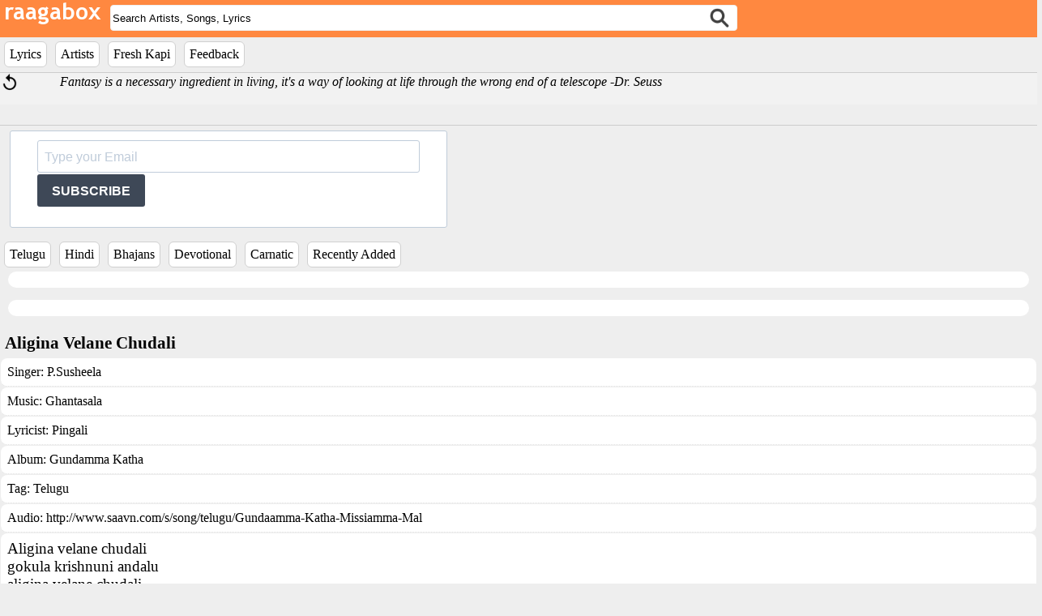

--- FILE ---
content_type: text/html; charset=UTF-8
request_url: https://raagabox.com/lyrics/?lid=1000321
body_size: 15382
content:

<!DOCTYPE html>
<head>
  <meta name="viewport" content="width=device-width, initial-scale=1">
  <!-- add the following meta tag below for google analytics -->
  <meta name="verify-v1" content="Kxqk4sGxElwcnaLSoWRag3qa0Sb9e/KmbAQY8oxtjw8=" />

  <link rel="stylesheet" href="https://sibforms.com/forms/end-form/build/sib-styles.css">
  <link rel="stylesheet" href="/raagabox.css?108" type="text/css">
  <script src="/scripts/raagabox.js?110" type="text/javascript"></script>
  <script type="text/javascript" src="https://ajax.googleapis.com/ajax/libs/jquery/1.10.2/jquery.min.js"></script>
  <script src="/scripts/ajaxSuggestions.js?2" type="text/javascript"></script>
  <script src="/zoom/audioplayer/audioplayer.min.js" type="text/javascript"></script>
  <link rel='stylesheet' type="text/css" href="/zoom/audioplayer/audioplayer.css"/>
  <title>Aligina Velane Chudali Lyrics</title>
<meta name="description" content="The biggest online database of Indian music lyrics">
<meta name="keywords" content="bollywood, tollywood, telugu, hindi, lyrics">
  <script src='https://www.google.com/recaptcha/api.js'></script>
</head>

<!--<div style="display:block;">-->
<div style="display:block;top:0;position:fixed;width:100%;z-index:9999;">
  <div class="logoetc">
    <div style="float:left;display:inline;margin-right:0.5%;"><a href="/"><img src="https://s3-us-west-2.amazonaws.com/raagaboxmusic/media/images/rb.png"></a></div>
    <div id="search" class="dynamic" style="float:left; margin-top:6px;width:60%;">
      <form id="myform" name="myform" action="/search/index.php" method="post">
        <div style="width:100%;float:left;display:inline;"><input style="border-radius: 4px;border: 1px solid #f0f0f0;" id="searchterm" name="searchterm" type="text" class="ajax-suggestion2 url-/controller/suggest.php" value="Search Artists, Songs, Lyrics" onFocus="boxClear(this)" onblur="boxReset(this)"/><input type="submit" style="position: absolute; left: -9999px"/></div>
        <div class="searchicon"><input type="image" name="Search" src="//s3-us-west-2.amazonaws.com/raagaboxmusic/media/images/searchiconnew.png" border=0 width="24" height="24"/></div>
      </form>
    </div>

    <div id="search-result-suggestions">
      <div id="search-results"></div>
    </div>
  </div>

  <div style="width:100%;background-color:#eee;">
     <ul id="menu">
      <!--<li style="background-color: #ffffff;border: 1px solid #D0D0D0;border-radius:36px;padding:6px;"><a href="/addsong" id="addsongbtn">Add Lyrics</a></li> -->
<!--      <li style="background-color: #ffffff;border: 1px solid #D0D0D0;border-radius:6px;padding:6px;"><a href="/search/?searchterm=new" id="lyricsbtn">What's New</a></li> -->
      <li style="background-color: #ffffff;border: 1px solid #D0D0D0;border-radius:6px;padding:6px;"><a href="/lyrics/details" id="lyricsbtn">Lyrics</a></li>
      <li style="background-color: #ffffff;border: 1px solid #D0D0D0;border-radius:6px;padding:6px;"><a href="/artist" id="artistbtn">Artists</a></li>
      <li style="background-color: #ffffff;border: 1px solid #D0D0D0;border-radius:6px;padding:6px;"><a href="/freshkapi" id="freshkapibtn">Fresh Kapi</a></li>
      <li style="background-color: #ffffff;border: 1px solid #D0D0D0;border-radius:6px;padding:6px;"><a target="_blank" rel="noopener" href="https://mail.google.com/mail/?view=cm&to=sbssmadhav@gmail.com&su='Feedback on raagabox'">Feedback</a></li> 
    </ul>
  </div>
</div>

<label id="mid" style="display:none;">0</label>
<label id="chartId" style="display:none;">0</label>

<div class="quoteBox">
  <div id="shuffle" style="float:left;width:5%;">  <a href="#"  onclick=changeQuote()><img id="i1" style="width:24px;text-decoration:none;" src="//s3-us-west-2.amazonaws.com/raagaboxmusic/media/images/refresh.png" /></a></div>
  <div id="quote" style="font-family:'Merriweather','SnippetRegular';padding-top:2px;margin-left:10px;float:left;text-align:left;width:92%;"><i>People who are crazy enough to think they can change the world are the ones who do. -Apple</i></div>
  <script>changeQuote()</script>
</div>

</div>

<!-- Begin Sendinblue Form -->
<!-- START - We recommend to place the below code where you want the form in your website html  -->
<div class="sib-form" style="text-align: left; margin:-25px 0 -30px 0; background-color: #eee;">
  <div id="sib-form-container" class="sib-form-container">
    <div id="error-message" class="sib-form-message-panel" style="font-size:16px; text-align:left; font-family:&quot;Helvetica&quot;, sans-serif; color:#661d1d; background-color:#ffeded; border-radius:3px; border-color:#ff4949;max-width:540px;">
      <div class="sib-form-message-panel__text sib-form-message-panel__text--center">
        <svg viewBox="0 0 512 512" class="sib-icon sib-notification__icon">
          <path d="M256 40c118.621 0 216 96.075 216 216 0 119.291-96.61 216-216 216-119.244 0-216-96.562-216-216 0-119.203 96.602-216 216-216m0-32C119.043 8 8 119.083 8 256c0 136.997 111.043 248 248 248s248-111.003 248-248C504 119.083 392.957 8 256 8zm-11.49 120h22.979c6.823 0 12.274 5.682 11.99 12.5l-7 168c-.268 6.428-5.556 11.5-11.99 11.5h-8.979c-6.433 0-11.722-5.073-11.99-11.5l-7-168c-.283-6.818 5.167-12.5 11.99-12.5zM256 340c-15.464 0-28 12.536-28 28s12.536 28 28 28 28-12.536 28-28-12.536-28-28-28z" />
        </svg>
        <span class="sib-form-message-panel__inner-text">
                          Your subscription could not be saved. Please try again.
                      </span>
      </div>
    </div>
    <div></div>
    <div id="success-message" class="sib-form-message-panel" style="font-size:16px; text-align:left; font-family:&quot;Helvetica&quot;, sans-serif; color:#085229; background-color:#e7faf0; border-radius:3px; border-color:#13ce66;max-width:540px;">
      <div class="sib-form-message-panel__text sib-form-message-panel__text--center">
        <svg viewBox="0 0 512 512" class="sib-icon sib-notification__icon">
          <path d="M256 8C119.033 8 8 119.033 8 256s111.033 248 248 248 248-111.033 248-248S392.967 8 256 8zm0 464c-118.664 0-216-96.055-216-216 0-118.663 96.055-216 216-216 118.664 0 216 96.055 216 216 0 118.663-96.055 216-216 216zm141.63-274.961L217.15 376.071c-4.705 4.667-12.303 4.637-16.97-.068l-85.878-86.572c-4.667-4.705-4.637-12.303.068-16.97l8.52-8.451c4.705-4.667 12.303-4.637 16.97.068l68.976 69.533 163.441-162.13c4.705-4.667 12.303-4.637 16.97.068l8.451 8.52c4.668 4.705 4.637 12.303-.068 16.97z" />
        </svg>
        <span class="sib-form-message-panel__inner-text">
                          Your subscription to raagabox has been successful.
                      </span>
      </div>
    </div>
    <div></div>
    <div id="sib-container" class="sib-container--large sib-container--vertical" style="text-align:right; background-color:rgba(255,255,255,1); max-height:120px;max-width:540px; border-radius:3px; border-width:1px; border-color:#C0CCD9; border-style:solid; direction:ltr">
      <form id="sib-form" method="POST" action="https://efd10685.sibforms.com/serve/[base64]" data-type="subscription">
        <div style="margin:-10px 0 -10px 0;">
          <div class="sib-input sib-form-block">
            <div class="form__entry entry_block">
              <div class="form__label-row ">
                <div class="entry__field">
                  <input class="input" type="text" id="EMAIL" name="EMAIL" autocomplete="off" placeholder="Type your Email" data-required="true" required />
                </div>
              </div>

              <label class="entry__error entry__error--primary" style="font-size:16px; text-align:left; font-family:&quot;Helvetica&quot;, sans-serif; color:#661d1d; background-color:#ffeded; border-radius:3px; border-color:#ff4949;">
              </label>
            </div>
          </div>
        </div>
        <div style="padding: 8px 0;">
          <div class="sib-form-block" style="text-align: left">
            <button class="sib-form-block__button sib-form-block__button-with-loader" style="font-size:16px; text-align:left; font-weight:700; font-family:&quot;Helvetica&quot;, sans-serif; color:#FFFFFF; background-color:#3E4857; border-radius:3px; border-width:0px;" form="sib-form" type="submit">
              <svg class="icon clickable__icon progress-indicator__icon sib-hide-loader-icon" viewBox="0 0 512 512">
                <path d="M460.116 373.846l-20.823-12.022c-5.541-3.199-7.54-10.159-4.663-15.874 30.137-59.886 28.343-131.652-5.386-189.946-33.641-58.394-94.896-95.833-161.827-99.676C261.028 55.961 256 50.751 256 44.352V20.309c0-6.904 5.808-12.337 12.703-11.982 83.556 4.306 160.163 50.864 202.11 123.677 42.063 72.696 44.079 162.316 6.031 236.832-3.14 6.148-10.75 8.461-16.728 5.01z" />
              </svg>
              SUBSCRIBE
            </button>
          </div>
        </div>

        <input type="text" name="email_address_check" value="" class="input--hidden">
        <input type="hidden" name="locale" value="en">
      </form>
    </div>
  </div>
</div>
<!-- END - We recommend to place the below code where you want the form in your website html  -->

<!-- START - We recommend to place the below code in footer or bottom of your website html  -->
<script>
  window.REQUIRED_CODE_ERROR_MESSAGE = 'Please choose a country code';
  window.LOCALE = 'en';
  window.EMAIL_INVALID_MESSAGE = window.SMS_INVALID_MESSAGE = "The information provided is invalid. Please review the field format and try again.";
  window.REQUIRED_ERROR_MESSAGE = "This field cannot be left blank. ";
  window.GENERIC_INVALID_MESSAGE = "The information provided is invalid. Please review the field format and try again.";
  window.translation = {
    common: {
      selectedList: '{quantity} list selected',
      selectedLists: '{quantity} lists selected'
    }
  };

  var AUTOHIDE = Boolean(0);
</script>
<script defer src="https://sibforms.com/forms/end-form/build/main.js"></script>


<!-- END - We recommend to place the above code in footer or bottom of your website html  -->
<!-- End Sendinblue Form -->
<body>
  <div style="width:100%;background-color:#eee;margin-top:10px;">
    <ul id="menu">
      <li style="background-color: #ffffff;border: 1px solid #D0D0D0;border-radius:6px;padding:6px;"><a href="https://raagabox.com/lyrics/?tag=Telugu" id="telugu">Telugu</a></li>
      <li style="background-color: #ffffff;border: 1px solid #D0D0D0;border-radius:6px;padding:6px;"><a href="https://raagabox.com/lyrics/?tag=Hindi" id="hindi">Hindi</a></li>
      <li style="background-color: #ffffff;border: 1px solid #D0D0D0;border-radius:6px;padding:6px;"><a href="https://raagabox.com/lyrics/?tag=Bhajan" id="bhajans">Bhajans</a></li>
      <li style="background-color: #ffffff;border: 1px solid #D0D0D0;border-radius:6px;padding:6px;"><a href="https://raagabox.com/lyrics/?music=Devotional" id="devotional">Devotional</a></li>
      <li style="background-color: #ffffff;border: 1px solid #D0D0D0;border-radius:6px;padding:6px;"><a href="https://raagabox.com/lyrics/?tag=Carnatic" id="carnatic">Carnatic</a></li>
      <li style="background-color: #ffffff;border: 1px solid #D0D0D0;border-radius:6px;padding:6px;"><a href="https://raagabox.com/lyrics/" id="recently added">Recently Added</a></li>
   </ul>
  </div>

<div style="display:none;">
<H2 style='color:#2AA4CF;'>A sample of other songs in raagabox lyrics * 1 * </H2></div>
<div style="margin-top:0px;">

<div id="playlist" style="clear:both;margin-bottom:15px;background-color:#ffffff;border-radius:18px;margin-left:10px;margin-right:10px;"></div>
<div id="lyricslist" style="clear:both;margin-bottom:15px;background-color:#ffffff;border-radius:18px;margin-left:10px;margin-right:10px;"></div>

<div style='float:left;height:24px;width:100%;font-size:21px;font-weight:bold;margin:6px;'>Aligina Velane Chudali</div><div style='float:left;width:100%;overflow:hidden;'><div id='lyrics'> Singer: <a href='/lyrics/?artist=P.Susheela'>P.Susheela</a></div><div id='lyrics'> Music: <a href='/lyrics/?music=Ghantasala'>Ghantasala</a></div><div id='lyrics'> Lyricist: <a href='/lyrics/?writer=Pingali'>Pingali</a></div><div id='lyrics'> Album: <a href='/lyrics/?movie=Gundamma Katha'>Gundamma Katha</a></div><div id='lyrics'> Tag: <a href='/lyrics/?tag=Telugu'>Telugu</a></div><div id='lyrics'> Audio: http://www.saavn.com/s/song/telugu/Gundaamma-Katha-Missiamma-Mal</div><div id='lyrics'> <font style='font-size:1.2em;'>Aligina velane chudali<br />
gokula krishnuni andalu<br />
aligina velane chudali<br />
rusa rusa laade chupulalone (2)<br />
usi musi navvula chandaalu<br />
aligina velane chudali<br />
<br />
allana mellana nalla pilli vale<br />
vennanu dongila gajjelu ghallana (2)<br />
thalli melukuni donganu jus.. eeee...aaaaa....<br />
thalli melukuni donganu jusi<br />
allaridemani adiginanduke (aligina)<br />
<br />
mohana murali ganamu vinaga<br />
thaha thahalaaduchu tharunulu ragaa (2)<br />
drishti tagulunani jadisi yashoda (2)<br />
thananu chatuga daachinanduke (aligina)</font></div><div id='lyrics'> Link: <a href='/lyrics/?lid=1000321'>https://raagabox.com/lyrics/?lid=1000321</a></div></div><!-- google analytics start -->
<script type="text/javascript">
var gaJsHost = (("https:" == document.location.protocol) ? "https://ssl." : "http://www.");
document.write(unescape("%3Cscript src='" + gaJsHost + "google-analytics.com/ga.js' type='text/javascript'%3E%3C/script%3E"));
</script>
<script async src="https://pagead2.googlesyndication.com/pagead/js/adsbygoogle.js?client=ca-pub-9705358192189854"
     crossorigin="anonymous"></script>
<script type="text/javascript">
try {
var pageTracker = _gat._getTracker("UA-4571561-1");
pageTracker._trackPageview();
} catch(err) {}</script>

<!-- Google tag (gtag.js) -->
<script async src="https://www.googletagmanager.com/gtag/js?id=G-XLNN8HS2YQ"></script>
<script>
  window.dataLayer = window.dataLayer || [];
  function gtag(){dataLayer.push(arguments);}
  gtag('js', new Date());

  gtag('config', 'G-XLNN8HS2YQ');
</script>

<!-- https://clustrmaps.com/site/1agpb -->
<div style="bottom:0px;display:none;;width:128px;height:128px;margin:10px;"><script type="text/javascript" id="clstr_globe" src="//cdn.clustrmaps.com/globe.js?d=hKF_Ot4zZjwgXvhfOLXAcRbO8iRC6wUB-wWSfLPY9eQ"></script></div>

<!-- START - We recommend to place the below code in footer or bottom of your website html  -->
<script>
  window.REQUIRED_CODE_ERROR_MESSAGE = 'Please choose a country code';
  window.LOCALE = 'en';
  window.EMAIL_INVALID_MESSAGE = window.SMS_INVALID_MESSAGE = "The information provided is invalid. Please review the field format and try again.";
  window.REQUIRED_ERROR_MESSAGE = "This field cannot be left blank. ";
  window.GENERIC_INVALID_MESSAGE = "The information provided is invalid. Please review the field format and try again.";
  window.translation = {
    common: {
      selectedList: '{quantity} list selected',
      selectedLists: '{quantity} lists selected'
    }
  };
  var AUTOHIDE = Boolean(0);
</script>
<script defer src="https://sibforms.com/forms/end-form/build/main.js"></script>
<!-- END - We recommend to place the above code in footer or bottom of your website html  -->


</div>
</body>
</html>

--- FILE ---
content_type: text/html; charset=UTF-8
request_url: https://raagabox.com/controller/getRandomQuote.php
body_size: 121
content:
Fantasy is a necessary ingredient in living, it's a way of looking at life through the wrong end of a telescope|Dr. Seuss

--- FILE ---
content_type: text/html; charset=utf-8
request_url: https://www.google.com/recaptcha/api2/aframe
body_size: -87
content:
<!DOCTYPE HTML><html><head><meta http-equiv="content-type" content="text/html; charset=UTF-8"></head><body><script nonce="pVoX_RJ4tenJiV_L1jg2UA">/** Anti-fraud and anti-abuse applications only. See google.com/recaptcha */ try{var clients={'sodar':'https://pagead2.googlesyndication.com/pagead/sodar?'};window.addEventListener("message",function(a){try{if(a.source===window.parent){var b=JSON.parse(a.data);var c=clients[b['id']];if(c){var d=document.createElement('img');d.src=c+b['params']+'&rc='+(localStorage.getItem("rc::a")?sessionStorage.getItem("rc::b"):"");window.document.body.appendChild(d);sessionStorage.setItem("rc::e",parseInt(sessionStorage.getItem("rc::e")||0)+1);localStorage.setItem("rc::h",'1769382689302');}}}catch(b){}});window.parent.postMessage("_grecaptcha_ready", "*");}catch(b){}</script></body></html>